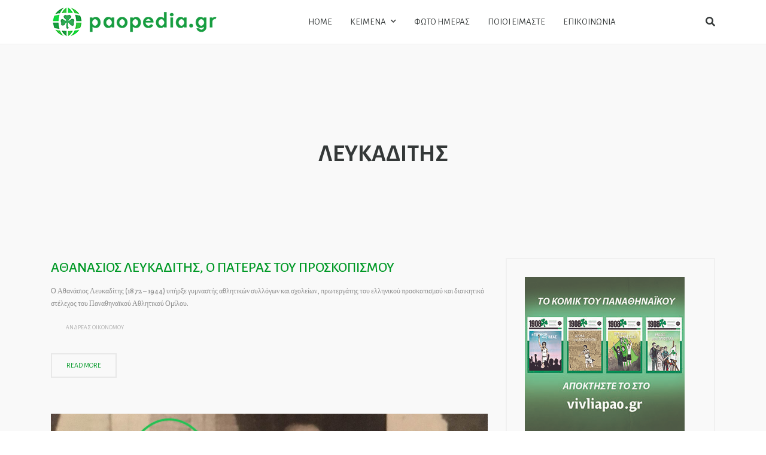

--- FILE ---
content_type: text/html; charset=UTF-8
request_url: https://paopedia.gr/tag/%CE%BB%CE%B5%CF%85%CE%BA%CE%B1%CE%B4%CE%AF%CF%84%CE%B7%CF%82/
body_size: 15725
content:
<!DOCTYPE html>
<html lang="el">
	<head>
		<meta charset="UTF-8" />
		<meta http-equiv="X-UA-Compatible" content="IE=edge">
		<meta name="viewport" content="width=device-width, initial-scale=1">
		<link rel="profile" href="gmpg.org/xfn/11" />
		<link rel="pingback" href="https://paopedia.gr/xmlrpc.php" />
		<link href='https://fonts.googleapis.com/css?family=Crete+Round:200,200i,300,300i,400,400i,500,500i,600,600i,700,700i&subset=cyrillic,cyrillic-ext,greek,greek-ext,latin-ext' rel='stylesheet' type='text/css'>
<link href='https://fonts.googleapis.com/css?family=Alegreya+Sans:200,200i,300,300i,400,400i,500,500i,600,600i,700,700i&subset=cyrillic,cyrillic-ext,greek,greek-ext,latin-ext' rel='stylesheet' type='text/css'>
<link href='https://fonts.googleapis.com/css?family=:200,200i,300,300i,400,400i,500,500i,600,600i,700,700i&subset=cyrillic,cyrillic-ext,greek,greek-ext,latin-ext' rel='stylesheet' type='text/css'>

	<!-- This site is optimized with the Yoast SEO plugin v15.0 - https://yoast.com/wordpress/plugins/seo/ -->
	<title>Λευκαδίτης Archives | Panathinaikos Pedia</title>
	<meta name="robots" content="index, follow, max-snippet:-1, max-image-preview:large, max-video-preview:-1" />
	<link rel="canonical" href="https://paopedia.gr/tag/λευκαδίτης/" />
	<meta property="og:locale" content="el_GR" />
	<meta property="og:type" content="article" />
	<meta property="og:title" content="Λευκαδίτης Archives | Panathinaikos Pedia" />
	<meta property="og:url" content="https://paopedia.gr/tag/λευκαδίτης/" />
	<meta property="og:site_name" content="Panathinaikos Pedia" />
	<meta property="og:image" content="https://paopedia.gr/wp-content/uploads/2019/10/Proponites-Panathinaikou-1.jpg" />
	<meta property="og:image:width" content="1578" />
	<meta property="og:image:height" content="889" />
	<meta name="twitter:card" content="summary" />
	<script type="application/ld+json" class="yoast-schema-graph">{"@context":"https://schema.org","@graph":[{"@type":"Organization","@id":"https://paopedia.gr/#organization","name":"paopedia","url":"https://paopedia.gr/","sameAs":[],"logo":{"@type":"ImageObject","@id":"https://paopedia.gr/#logo","inLanguage":"el","url":"https://paopedia.gr/wp-content/uploads/2018/02/logo-sima-paopedia-small-1.png","width":74,"height":76,"caption":"paopedia"},"image":{"@id":"https://paopedia.gr/#logo"}},{"@type":"WebSite","@id":"https://paopedia.gr/#website","url":"https://paopedia.gr/","name":"Panathinaikos Pedia","description":"\u0397 \u03b7\u03bb\u03b5\u03ba\u03c4\u03c1\u03bf\u03bd\u03b9\u03ba\u03ae \u03b5\u03b3\u03ba\u03c5\u03ba\u03bb\u03bf\u03c0\u03b1\u03af\u03b4\u03b5\u03b9\u03b1 \u03c4\u03bf\u03c5 \u03a0\u03b1\u03bd\u03b1\u03b8\u03b7\u03bd\u03b1\u03ca\u03ba\u03bf\u03cd","publisher":{"@id":"https://paopedia.gr/#organization"},"potentialAction":[{"@type":"SearchAction","target":"https://paopedia.gr/?s={search_term_string}","query-input":"required name=search_term_string"}],"inLanguage":"el"},{"@type":"CollectionPage","@id":"https://paopedia.gr/tag/%ce%bb%ce%b5%cf%85%ce%ba%ce%b1%ce%b4%ce%af%cf%84%ce%b7%cf%82/#webpage","url":"https://paopedia.gr/tag/%ce%bb%ce%b5%cf%85%ce%ba%ce%b1%ce%b4%ce%af%cf%84%ce%b7%cf%82/","name":"\u039b\u03b5\u03c5\u03ba\u03b1\u03b4\u03af\u03c4\u03b7\u03c2 Archives | Panathinaikos Pedia","isPartOf":{"@id":"https://paopedia.gr/#website"},"inLanguage":"el","potentialAction":[{"@type":"ReadAction","target":["https://paopedia.gr/tag/%ce%bb%ce%b5%cf%85%ce%ba%ce%b1%ce%b4%ce%af%cf%84%ce%b7%cf%82/"]}]}]}</script>
	<!-- / Yoast SEO plugin. -->


<link rel='dns-prefetch' href='//www.googletagmanager.com' />
<link rel='dns-prefetch' href='//s.w.org' />
<link rel="alternate" type="application/rss+xml" title="Ροή RSS &raquo; Panathinaikos Pedia" href="https://paopedia.gr/feed/" />
<link rel="alternate" type="application/rss+xml" title="Ροή Σχολίων &raquo; Panathinaikos Pedia" href="https://paopedia.gr/comments/feed/" />
<link rel="alternate" type="application/rss+xml" title="Κανάλι ετικέτας Λευκαδίτης &raquo; Panathinaikos Pedia" href="https://paopedia.gr/tag/%ce%bb%ce%b5%cf%85%ce%ba%ce%b1%ce%b4%ce%af%cf%84%ce%b7%cf%82/feed/" />
<!-- This site uses the Google Analytics by ExactMetrics plugin v6.2.2 - Using Analytics tracking - https://www.exactmetrics.com/ -->
<script type="text/javascript" data-cfasync="false">
	var em_version         = '6.2.2';
	var em_track_user      = true;
	var em_no_track_reason = '';
	
	var disableStr = 'ga-disable-UA-101518548-1';

	/* Function to detect opted out users */
	function __gaTrackerIsOptedOut() {
		return document.cookie.indexOf(disableStr + '=true') > -1;
	}

	/* Disable tracking if the opt-out cookie exists. */
	if ( __gaTrackerIsOptedOut() ) {
		window[disableStr] = true;
	}

	/* Opt-out function */
	function __gaTrackerOptout() {
	  document.cookie = disableStr + '=true; expires=Thu, 31 Dec 2099 23:59:59 UTC; path=/';
	  window[disableStr] = true;
	}

	if ( 'undefined' === typeof gaOptout ) {
		function gaOptout() {
			__gaTrackerOptout();
		}
	}
	
	if ( em_track_user ) {
		(function(i,s,o,g,r,a,m){i['GoogleAnalyticsObject']=r;i[r]=i[r]||function(){
			(i[r].q=i[r].q||[]).push(arguments)},i[r].l=1*new Date();a=s.createElement(o),
			m=s.getElementsByTagName(o)[0];a.async=1;a.src=g;m.parentNode.insertBefore(a,m)
		})(window,document,'script','//www.google-analytics.com/analytics.js','__gaTracker');

window.ga = __gaTracker;		__gaTracker('create', 'UA-101518548-1', 'auto');
		__gaTracker('set', 'forceSSL', true);
		__gaTracker('send','pageview');
		__gaTracker( function() { window.ga = __gaTracker; } );
	} else {
		console.log( "" );
		(function() {
			/* https://developers.google.com/analytics/devguides/collection/analyticsjs/ */
			var noopfn = function() {
				return null;
			};
			var noopnullfn = function() {
				return null;
			};
			var Tracker = function() {
				return null;
			};
			var p = Tracker.prototype;
			p.get = noopfn;
			p.set = noopfn;
			p.send = noopfn;
			var __gaTracker = function() {
				var len = arguments.length;
				if ( len === 0 ) {
					return;
				}
				var f = arguments[len-1];
				if ( typeof f !== 'object' || f === null || typeof f.hitCallback !== 'function' ) {
					console.log( 'Not running function __gaTracker(' + arguments[0] + " ....) because you are not being tracked. " + em_no_track_reason );
					return;
				}
				try {
					f.hitCallback();
				} catch (ex) {

				}
			};
			__gaTracker.create = function() {
				return new Tracker();
			};
			__gaTracker.getByName = noopnullfn;
			__gaTracker.getAll = function() {
				return [];
			};
			__gaTracker.remove = noopfn;
			window['__gaTracker'] = __gaTracker;
			window.ga = __gaTracker;		})();
		}
</script>
<!-- / Google Analytics by ExactMetrics -->
<!-- This site uses the Google Analytics by MonsterInsights plugin v7.12.3 - Using Analytics tracking - https://www.monsterinsights.com/ -->
<script type="text/javascript" data-cfasync="false">
    (window.gaDevIds=window.gaDevIds||[]).push("dZGIzZG");
	var mi_version         = '7.12.3';
	var mi_track_user      = true;
	var mi_no_track_reason = '';
	
	var disableStr = 'ga-disable-UA-101518548-1';

	/* Function to detect opted out users */
	function __gaTrackerIsOptedOut() {
		return document.cookie.indexOf(disableStr + '=true') > -1;
	}

	/* Disable tracking if the opt-out cookie exists. */
	if ( __gaTrackerIsOptedOut() ) {
		window[disableStr] = true;
	}

	/* Opt-out function */
	function __gaTrackerOptout() {
	  document.cookie = disableStr + '=true; expires=Thu, 31 Dec 2099 23:59:59 UTC; path=/';
	  window[disableStr] = true;
	}

	if ( 'undefined' === typeof gaOptout ) {
		function gaOptout() {
			__gaTrackerOptout();
		}
	}
	
	if ( mi_track_user ) {
		(function(i,s,o,g,r,a,m){i['GoogleAnalyticsObject']=r;i[r]=i[r]||function(){
			(i[r].q=i[r].q||[]).push(arguments)},i[r].l=1*new Date();a=s.createElement(o),
			m=s.getElementsByTagName(o)[0];a.async=1;a.src=g;m.parentNode.insertBefore(a,m)
		})(window,document,'script','//www.google-analytics.com/analytics.js','__gaTracker');

		__gaTracker('create', 'UA-101518548-1', 'auto');
		__gaTracker('set', 'forceSSL', true);
		__gaTracker('require', 'displayfeatures');
		__gaTracker('send','pageview');
	} else {
		console.log( "" );
		(function() {
			/* https://developers.google.com/analytics/devguides/collection/analyticsjs/ */
			var noopfn = function() {
				return null;
			};
			var noopnullfn = function() {
				return null;
			};
			var Tracker = function() {
				return null;
			};
			var p = Tracker.prototype;
			p.get = noopfn;
			p.set = noopfn;
			p.send = noopfn;
			var __gaTracker = function() {
				var len = arguments.length;
				if ( len === 0 ) {
					return;
				}
				var f = arguments[len-1];
				if ( typeof f !== 'object' || f === null || typeof f.hitCallback !== 'function' ) {
					console.log( 'Not running function __gaTracker(' + arguments[0] + " ....) because you are not being tracked. " + mi_no_track_reason );
					return;
				}
				try {
					f.hitCallback();
				} catch (ex) {

				}
			};
			__gaTracker.create = function() {
				return new Tracker();
			};
			__gaTracker.getByName = noopnullfn;
			__gaTracker.getAll = function() {
				return [];
			};
			__gaTracker.remove = noopfn;
			window['__gaTracker'] = __gaTracker;
					})();
		}
</script>
<!-- / Google Analytics by MonsterInsights -->
		<script type="text/javascript">
			window._wpemojiSettings = {"baseUrl":"https:\/\/s.w.org\/images\/core\/emoji\/12.0.0-1\/72x72\/","ext":".png","svgUrl":"https:\/\/s.w.org\/images\/core\/emoji\/12.0.0-1\/svg\/","svgExt":".svg","source":{"concatemoji":"https:\/\/paopedia.gr\/wp-includes\/js\/wp-emoji-release.min.js?ver=5.4.18"}};
			/*! This file is auto-generated */
			!function(e,a,t){var n,r,o,i=a.createElement("canvas"),p=i.getContext&&i.getContext("2d");function s(e,t){var a=String.fromCharCode;p.clearRect(0,0,i.width,i.height),p.fillText(a.apply(this,e),0,0);e=i.toDataURL();return p.clearRect(0,0,i.width,i.height),p.fillText(a.apply(this,t),0,0),e===i.toDataURL()}function c(e){var t=a.createElement("script");t.src=e,t.defer=t.type="text/javascript",a.getElementsByTagName("head")[0].appendChild(t)}for(o=Array("flag","emoji"),t.supports={everything:!0,everythingExceptFlag:!0},r=0;r<o.length;r++)t.supports[o[r]]=function(e){if(!p||!p.fillText)return!1;switch(p.textBaseline="top",p.font="600 32px Arial",e){case"flag":return s([127987,65039,8205,9895,65039],[127987,65039,8203,9895,65039])?!1:!s([55356,56826,55356,56819],[55356,56826,8203,55356,56819])&&!s([55356,57332,56128,56423,56128,56418,56128,56421,56128,56430,56128,56423,56128,56447],[55356,57332,8203,56128,56423,8203,56128,56418,8203,56128,56421,8203,56128,56430,8203,56128,56423,8203,56128,56447]);case"emoji":return!s([55357,56424,55356,57342,8205,55358,56605,8205,55357,56424,55356,57340],[55357,56424,55356,57342,8203,55358,56605,8203,55357,56424,55356,57340])}return!1}(o[r]),t.supports.everything=t.supports.everything&&t.supports[o[r]],"flag"!==o[r]&&(t.supports.everythingExceptFlag=t.supports.everythingExceptFlag&&t.supports[o[r]]);t.supports.everythingExceptFlag=t.supports.everythingExceptFlag&&!t.supports.flag,t.DOMReady=!1,t.readyCallback=function(){t.DOMReady=!0},t.supports.everything||(n=function(){t.readyCallback()},a.addEventListener?(a.addEventListener("DOMContentLoaded",n,!1),e.addEventListener("load",n,!1)):(e.attachEvent("onload",n),a.attachEvent("onreadystatechange",function(){"complete"===a.readyState&&t.readyCallback()})),(n=t.source||{}).concatemoji?c(n.concatemoji):n.wpemoji&&n.twemoji&&(c(n.twemoji),c(n.wpemoji)))}(window,document,window._wpemojiSettings);
		</script>
		<style type="text/css">
img.wp-smiley,
img.emoji {
	display: inline !important;
	border: none !important;
	box-shadow: none !important;
	height: 1em !important;
	width: 1em !important;
	margin: 0 .07em !important;
	vertical-align: -0.1em !important;
	background: none !important;
	padding: 0 !important;
}
</style>
	<link rel='stylesheet' id='wp-block-library-css'  href='https://paopedia.gr/wp-includes/css/dist/block-library/style.min.css?ver=5.4.18' type='text/css' media='all' />
<link rel='stylesheet' id='swpm.common-css'  href='https://paopedia.gr/wp-content/plugins/simple-membership/css/swpm.common.css?ver=5.4.18' type='text/css' media='all' />
<link rel='stylesheet' id='toc-screen-css'  href='https://paopedia.gr/wp-content/plugins/table-of-contents-plus/screen.min.css?ver=2002' type='text/css' media='all' />
<link rel='stylesheet' id='prettyphoto-css'  href='https://paopedia.gr/wp-content/plugins/js_composer/assets/lib/prettyphoto/css/prettyPhoto.min.css?ver=5.4.5' type='text/css' media='all' />
<link rel='stylesheet' id='bootstrap-css'  href='https://paopedia.gr/wp-content/themes/wikilogy/include/assets/css/bootstrap.min.css?ver=5.4.18' type='text/css' media='all' />
<link rel='stylesheet' id='scrollbar-css'  href='https://paopedia.gr/wp-content/themes/wikilogy/include/assets/css/scrollbar.css?ver=5.4.18' type='text/css' media='all' />
<link rel='stylesheet' id='select-css'  href='https://paopedia.gr/wp-content/themes/wikilogy/include/assets/css/select.css?ver=5.4.18' type='text/css' media='all' />
<link rel='stylesheet' id='plyr-io-css'  href='https://paopedia.gr/wp-content/themes/wikilogy/include/assets/css/plyr.css?ver=5.4.18' type='text/css' media='all' />
<link rel='stylesheet' id='fontawesome-css'  href='https://paopedia.gr/wp-content/themes/wikilogy/include/assets/css/fontawesome.min.css?ver=5.4.18' type='text/css' media='all' />
<link rel='stylesheet' id='wikilogy-css'  href='https://paopedia.gr/wp-content/themes/wikilogy/style.css?ver=5.4.18' type='text/css' media='all' />
<style id='wikilogy-inline-css' type='text/css'>
body{font-family:Crete Round;}
h1, h2, h3, h4, h5, h6, .mobile-menu, .demo-language-selector ul, .custom-file-control::before, .blog-tabs .tab-list, .blog-slider .item .content .title, .user-box .bottom-links, .user-box .title, .footer.footer-style2 .footer-menu, .wikilogy-social-counter-widget ul, .history-table .title, .gt-user-list ul li .title, .vc_chart, .content-slider .title, .letters-list, .category-list.style-3, .category-list.style-2, .category-list.style-1, .feature-box .item .hover .content .title, .content-index ul, .content-table .item .title, .wikilogy-toolbar, .comment-list .comment-info, .comment-list .comment-author, .post-author .author-name, .post-content-footer .post-pages, .post-content-footer .post-share, .content-categories, .post-tags, .post-pagination, .post-read-more.style-1, .post-information.style-1, .post-list-styles .title, .widget_rss ul li cite, .widget_rss .rss-date, .widget_rss ul li a.rsswidget, .widget_tag_cloud .tagcloud, .widget_nav_menu ul, .widget_recent_comments ul, .widget_meta ul, .widget_pages ul, .widget_categories ul, .widget_archive ul, .widget_recent_entries ul, button, input[type="submit"], .woocommerce #respond input#submit.alt, .woocommerce a.button.alt, .woocommerce button.button.alt, .woocommerce input.button.alt, .woocommerce #respond input#submit, .woocommerce a.button, .woocommerce button.button, .woocommerce input.button, .header.header-style-5 .mainmenu .navbar, .header.header-style-3 .mainmenu .navbar, .header.header-style-2 .mainmenu .navbar, .header.header-style-1 .mainmenu .navbar, .header-sidebar .content .header-sidebar-menu, .header .elements .header-sidebar .content .header-sidebar-menu, .header .elements .header-sidebar .content .close-button, .header .elements .item .login-links, .wikilogy-title .shadow-title, .wikilogy-title .title, .widget-box .widget-title, .header-sidebar .content .close-button, .mobile-header-sidebar .header-user-box a, .mobile-header-sidebar .header-user-box a:visited{font-family:Alegreya Sans;}
body{font-family:;font-size:17px;}
h1{color:#000000;font-family:;font-size:29px;}
.wikilogy-wrapper{background-color:#f9f9f9;}a, a:visited{color:#009926;}a:hover, a:focus{color:#6ece48;}
</style>
<link rel='stylesheet' id='tablepress-default-css'  href='https://paopedia.gr/wp-content/tablepress-combined.min.css?ver=3' type='text/css' media='all' />
<link rel='stylesheet' id='addtoany-css'  href='https://paopedia.gr/wp-content/plugins/add-to-any/addtoany.min.css?ver=1.15' type='text/css' media='all' />
<link rel='stylesheet' id='sccss_style-css'  href='https://paopedia.gr/?sccss=1&#038;ver=5.4.18' type='text/css' media='all' />
<link rel='stylesheet' id='__EPYT__style-css'  href='https://paopedia.gr/wp-content/plugins/youtube-embed-plus/styles/ytprefs.min.css?ver=13.4.1.1' type='text/css' media='all' />
<style id='__EPYT__style-inline-css' type='text/css'>

                .epyt-gallery-thumb {
                        width: 33.333%;
                }
                
</style>
<script>if (document.location.protocol != "https:") {document.location = document.URL.replace(/^http:/i, "https:");}</script><script type='text/javascript'>
/* <![CDATA[ */
var exactmetrics_frontend = {"js_events_tracking":"true","download_extensions":"zip,mp3,mpeg,pdf,docx,pptx,xlsx,rar","inbound_paths":"[{\"path\":\"\\\/go\\\/\",\"label\":\"affiliate\"},{\"path\":\"\\\/recommend\\\/\",\"label\":\"affiliate\"}]","home_url":"https:\/\/paopedia.gr","hash_tracking":"false"};
/* ]]> */
</script>
<script type='text/javascript' src='https://paopedia.gr/wp-content/plugins/google-analytics-dashboard-for-wp/assets/js/frontend.min.js?ver=6.2.2'></script>
<script type='text/javascript'>
/* <![CDATA[ */
var monsterinsights_frontend = {"js_events_tracking":"true","download_extensions":"doc,pdf,ppt,zip,xls,docx,pptx,xlsx","inbound_paths":"[]","home_url":"https:\/\/paopedia.gr","hash_tracking":"false"};
/* ]]> */
</script>
<script type='text/javascript' src='https://paopedia.gr/wp-content/plugins/google-analytics-for-wordpress/assets/js/frontend.min.js?ver=7.12.3'></script>
<script type='text/javascript' src='https://paopedia.gr/wp-includes/js/jquery/jquery.js?ver=1.12.4-wp'></script>
<script type='text/javascript' src='https://paopedia.gr/wp-includes/js/jquery/jquery-migrate.min.js?ver=1.4.1'></script>
<script type='text/javascript' src='https://paopedia.gr/wp-content/plugins/add-to-any/addtoany.min.js?ver=1.1'></script>
<script type='text/javascript'>
/* <![CDATA[ */
var rua = {"accents":[{"original":"\u0386\u0399","convert":"\u0391\u03aa"},{"original":"\u0386\u03a5","convert":"\u0391\u03ab"},{"original":"\u0388\u0399","convert":"\u0395\u03aa"},{"original":"\u038c\u0399","convert":"\u039f\u03aa"},{"original":"\u0388\u03a5","convert":"\u0395\u03ab"},{"original":"\u038c\u03a5","convert":"\u039f\u03ab"},{"original":"\u03ac\u03b9","convert":"\u03b1\u03ca"},{"original":"\u03ad\u03b9","convert":"\u03b5\u03ca"},{"original":"\u0386\u03c5","convert":"\u03b1\u03cb"},{"original":"\u03ac\u03c5","convert":"\u03b1\u03cb"},{"original":"\u03cc\u03b9","convert":"\u03bf\u03ca"},{"original":"\u0388\u03c5","convert":"\u03b5\u03cb"},{"original":"\u03ad\u03c5","convert":"\u03b5\u03cb"},{"original":"\u03cc\u03c5","convert":"\u03bf\u03cb"},{"original":"\u038c\u03c5","convert":"\u03bf\u03cb"},{"original":"\u0386","convert":"\u0391"},{"original":"\u03ac","convert":"\u03b1"},{"original":"\u0388","convert":"\u0395"},{"original":"\u03ad","convert":"\u03b5"},{"original":"\u0389","convert":"\u0397"},{"original":"\u03ae","convert":"\u03b7"},{"original":"\u038a","convert":"\u0399"},{"original":"\u03aa","convert":"\u0399"},{"original":"\u03af","convert":"\u03b9"},{"original":"\u0390","convert":"\u03ca"},{"original":"\u038c","convert":"\u039f"},{"original":"\u03cc","convert":"\u03bf"},{"original":"\u038e","convert":"\u03a5"},{"original":"\u03cd","convert":"\u03c5"},{"original":"\u03b0","convert":"\u03cb"},{"original":"\u038f","convert":"\u03a9"},{"original":"\u03ce","convert":"\u03c9"}],"selectors":"","selAction":""};
/* ]]> */
</script>
<script type='text/javascript' src='https://paopedia.gr/wp-content/plugins/remove-uppercase-accents/js/jquery.remove-uppercase-accents.js?ver=5.4.18'></script>
<script type='text/javascript' src='https://www.googletagmanager.com/gtag/js?id=UA-101518548-1'></script>
<script type='text/javascript'>
window.dataLayer = window.dataLayer || [];function gtag(){dataLayer.push(arguments);}
gtag('js', new Date());
gtag('set', 'developer_id.dZTNiMT', true);
gtag('config', 'UA-101518548-1', {"anonymize_ip":true} );
</script>
<script type='text/javascript'>
/* <![CDATA[ */
var _EPYT_ = {"ajaxurl":"https:\/\/paopedia.gr\/wp-admin\/admin-ajax.php","security":"4644edf75a","gallery_scrolloffset":"20","eppathtoscripts":"https:\/\/paopedia.gr\/wp-content\/plugins\/youtube-embed-plus\/scripts\/","eppath":"https:\/\/paopedia.gr\/wp-content\/plugins\/youtube-embed-plus\/","epresponsiveselector":"[\"iframe.__youtube_prefs_widget__\"]","epdovol":"1","version":"13.4.1.1","evselector":"iframe.__youtube_prefs__[src], iframe[src*=\"youtube.com\/embed\/\"], iframe[src*=\"youtube-nocookie.com\/embed\/\"]","ajax_compat":"","ytapi_load":"light","pause_others":"","stopMobileBuffer":"1","vi_active":"","vi_js_posttypes":[]};
/* ]]> */
</script>
<script type='text/javascript' src='https://paopedia.gr/wp-content/plugins/youtube-embed-plus/scripts/ytprefs.min.js?ver=13.4.1.1'></script>
<link rel='https://api.w.org/' href='https://paopedia.gr/wp-json/' />
<link rel="EditURI" type="application/rsd+xml" title="RSD" href="https://paopedia.gr/xmlrpc.php?rsd" />
<link rel="wlwmanifest" type="application/wlwmanifest+xml" href="https://paopedia.gr/wp-includes/wlwmanifest.xml" /> 
<meta name="generator" content="WordPress 5.4.18" />

<script data-cfasync="false">
window.a2a_config=window.a2a_config||{};a2a_config.callbacks=[];a2a_config.overlays=[];a2a_config.templates={};a2a_localize = {
	Share: "Μοιραστείτε",
	Save: "Αποθήκευση",
	Subscribe: "Εγγραφείτε",
	Email: "Email",
	Bookmark: "Προσθήκη στα Αγαπημένα",
	ShowAll: "Προβολή όλων",
	ShowLess: "Προβολή λιγότερων",
	FindServices: "Αναζήτηση υπηρεσίας(ιών)",
	FindAnyServiceToAddTo: "Άμεση προσθήκη κάθε υπηρεσίας",
	PoweredBy: "Powered by",
	ShareViaEmail: "Μοιραστείτε μέσω e-mail",
	SubscribeViaEmail: "Εγγραφείτε μέσω e-mail",
	BookmarkInYourBrowser: "Προσθήκη στα Αγαπημένα μέσα από τον σελιδοδείκτη σας",
	BookmarkInstructions: "Πατήστε Ctrl+D or \u2318+D για να προσθέσετε τη σελίδα στα Αγαπημένα σας",
	AddToYourFavorites: "Προσθήκη στα Αγαπημένα",
	SendFromWebOrProgram: "Αποστολή από οποιοδήποτε e-mail διεύθυνση ή e-mail πρόγραμμα",
	EmailProgram: "E-mail πρόγραμμα",
	More: "Περισσότερα &#8230;",
	ThanksForSharing: "Ευχαριστώ για την κοινοποίηση!",
	ThanksForFollowing: "Ευχαριστώ που με ακολουθείτε!"
};

(function(d,s,a,b){a=d.createElement(s);b=d.getElementsByTagName(s)[0];a.async=1;a.src="https://static.addtoany.com/menu/page.js";b.parentNode.insertBefore(a,b);})(document,"script");
</script>
<meta name="generator" content="Site Kit by Google 1.17.0" /><meta name="generator" content="Powered by WPBakery Page Builder - drag and drop page builder for WordPress."/>
<!--[if lte IE 9]><link rel="stylesheet" type="text/css" href="https://paopedia.gr/wp-content/plugins/js_composer/assets/css/vc_lte_ie9.min.css" media="screen"><![endif]--><link rel="icon" href="https://paopedia.gr/wp-content/uploads/2016/11/cropped-WP-icon-32x32.png" sizes="32x32" />
<link rel="icon" href="https://paopedia.gr/wp-content/uploads/2016/11/cropped-WP-icon-192x192.png" sizes="192x192" />
<link rel="apple-touch-icon" href="https://paopedia.gr/wp-content/uploads/2016/11/cropped-WP-icon-180x180.png" />
<meta name="msapplication-TileImage" content="https://paopedia.gr/wp-content/uploads/2016/11/cropped-WP-icon-270x270.png" />
<noscript><style type="text/css"> .wpb_animate_when_almost_visible { opacity: 1; }</style></noscript>	</head>
	
	<body data-rsssl=1 class="archive tag tag-228 wikilogy-theme wpb-js-composer js-comp-ver-5.4.5 vc_responsive">
		<div class="loader-wrapper loader-style1">
					<div class="spinner">
						<div class="double-bounce1"></div>
						<div class="double-bounce2"></div>
					</div>
				</div>		<div class="wikilogy-wrapper boxed-false" id="general-wrapper">			<div class="site-content">								<div class="header header-style-2">
					<div class="header-content">
						<div class="container">
							<div class="main-content d-flex justify-content-between align-items-center">
								<div class="header-logo"><div class="logo"><a href="https://paopedia.gr/" class="site-logo" title="Panathinaikos Pedia"><img alt="Panathinaikos Pedia" src="https://paopedia.gr/wp-content/uploads/2018/02/logo-small-123.png" height="130px" /></a></div></div>								<div class="mainmenu">
									<nav class="navbar navbar-expand-lg">
										<div class="collapse navbar-collapse"><ul id="menu-main-menu" class="navbar-nav m-auto"><li id="menu-item-3641" class="nav-item menu-item menu-item-type-custom menu-item-object-custom menu-item-home menu-item-3641"><a href="https://paopedia.gr" class="nav-link">HOME</a></li>
<li id="menu-item-4816" class="nav-item menu-item menu-item-type-custom menu-item-object-custom menu-item-has-children dropdown menu-item-4816" data-dropdown="dropdown"><a href="#" class="nav-link" >Κείμενα<i class="fas fa-chevron-down"></i></a>
<ul role="menu" class=" dropdown-menu">
	<li id="menu-item-4812" class="nav-item menu-item menu-item-type-taxonomy menu-item-object-category menu-item-4812"><a href="https://paopedia.gr/category/anti-propaganda/" class="nav-link">Αντί-προπαγάνδα</a></li>
	<li id="menu-item-4811" class="nav-item menu-item menu-item-type-taxonomy menu-item-object-category menu-item-4811"><a href="https://paopedia.gr/category/%cf%80%cf%81%ce%bf%cf%83%cf%89%cf%80%ce%b9%ce%ba%cf%8c%cf%84%ce%b7%cf%84%ce%b5%cf%82/" class="nav-link">Προσωπικότητες</a></li>
	<li id="menu-item-4808" class="nav-item menu-item menu-item-type-taxonomy menu-item-object-category menu-item-4808"><a href="https://paopedia.gr/category/%cf%84%ce%af%cf%84%ce%bb%ce%bf%ce%b9/" class="nav-link">Τίτλοι</a></li>
	<li id="menu-item-4813" class="nav-item menu-item menu-item-type-taxonomy menu-item-object-category menu-item-4813"><a href="https://paopedia.gr/category/%cf%83%cf%8d%ce%bb%ce%bb%ce%bf%ce%b3%ce%bf%ce%b9/" class="nav-link">(un)Fair Play</a></li>
	<li id="menu-item-4817" class="nav-item menu-item menu-item-type-taxonomy menu-item-object-category menu-item-4817"><a href="https://paopedia.gr/category/%ce%b1%cf%81%ce%b8%cf%81%ce%bf%ce%b3%cf%81%ce%b1%cf%86%ce%af%ce%b1/" class="nav-link">Αρθρογραφία</a></li>
	<li id="menu-item-4814" class="nav-item menu-item menu-item-type-taxonomy menu-item-object-category menu-item-4814"><a href="https://paopedia.gr/category/%ce%b1%cf%80%ce%bf%ce%ba%ce%ac%ce%bb%cf%85%cf%88%ce%b7/" class="nav-link">Αποκάλυψη</a></li>
	<li id="menu-item-4815" class="nav-item menu-item menu-item-type-taxonomy menu-item-object-category menu-item-4815"><a href="https://paopedia.gr/category/%ce%ba%ce%b1%ce%bb%ce%bb%ce%b9%cf%84%ce%ad%cf%87%ce%bd%ce%b5%cf%82/" class="nav-link">Καλλιτέχνες</a></li>
	<li id="menu-item-4818" class="nav-item menu-item menu-item-type-taxonomy menu-item-object-category menu-item-4818"><a href="https://paopedia.gr/category/%ce%b1%ce%b8%ce%bb%ce%b7%cf%84%ce%ad%cf%82/" class="nav-link">Αθλητές</a></li>
</ul>
</li>
<li id="menu-item-3333" class="nav-item menu-item menu-item-type-taxonomy menu-item-object-category menu-item-3333"><a href="https://paopedia.gr/category/%cf%86%cf%89%cf%84%ce%bf%ce%b3%cf%81%ce%b1%cf%86%ce%af%ce%b1-%cf%84%ce%b7%cf%82-%ce%b7%ce%bc%ce%ad%cf%81%ce%b1%cf%82/" class="nav-link">Φωτό ημέρας</a></li>
<li id="menu-item-3633" class="nav-item menu-item menu-item-type-post_type menu-item-object-page menu-item-3633"><a href="https://paopedia.gr/about-us/" class="nav-link">Ποιοι είμαστε</a></li>
<li id="menu-item-3064" class="nav-item menu-item menu-item-type-post_type menu-item-object-page menu-item-3064"><a href="https://paopedia.gr/%ce%b5%cf%80%ce%b9%ce%ba%ce%bf%ce%b9%ce%bd%cf%89%ce%bd%ce%af%ce%b1/" class="nav-link">Επικοινωνία</a></li>
</ul></div>									</nav>
								</div>
								<div class="elements"><div class="item hover-item header-search"><div class="icon"><i class="fas fa-search"></i><div class="close-icon"></div></div><div class="content"><form role="search" method="get" class="searchform" action="https://paopedia.gr/">
			<div class="search-form">
				<input type="text" value="" placeholder="Εισαγωγή λέξης-κλειδί..." name="s" class="searchform-text" />
				<button><i class="fas fa-search"></i></button>
			</div>
		</form></div></div></div>							</div>
						</div>
					</div>
				</div>
									<header class="mobile-header">
			<div class="header-logo"><div class="logo"><a href="https://paopedia.gr/" class="site-logo" title="Panathinaikos Pedia"><img alt="Panathinaikos Pedia" src="https://paopedia.gr/wp-content/uploads/2018/02/logo-small-123.png" height="130px" /></a></div></div>			<div class="mobile-menu-icon">
				<span></span>
				<span></span>
				<span></span>
			</div>
		</header>

		<div class="mobile-header-sidebar header-sidebar"><div class="overlay"></div><div class="content"><div class="close-button"></div><div class="content-wrapper scrollbar-outer"><div class="header-logo"><div class="logo"><a href="https://paopedia.gr/" class="site-logo" title="Panathinaikos Pedia"><img alt="Panathinaikos Pedia" src="https://paopedia.gr/wp-content/uploads/2018/02/logo-small-123.png" height="130px" /></a></div></div><div class="header-sidebar-menu"><nav class="navbar"><div class="collapse navbar-collapse"><ul id="menu-main-menu-1" class="navbar-nav m-auto"><li class="nav-item menu-item menu-item-type-custom menu-item-object-custom menu-item-home menu-item-3641"><a href="https://paopedia.gr" class="nav-link">HOME</a></li>
<li class="nav-item menu-item menu-item-type-custom menu-item-object-custom menu-item-has-children dropdown menu-item-4816" data-dropdown="dropdown"><a href="#" class="nav-link" >Κείμενα<i class="fas fa-chevron-down"></i></a>
<ul role="menu" class=" dropdown-menu">
	<li class="nav-item menu-item menu-item-type-taxonomy menu-item-object-category menu-item-4812"><a href="https://paopedia.gr/category/anti-propaganda/" class="nav-link">Αντί-προπαγάνδα</a></li>
	<li class="nav-item menu-item menu-item-type-taxonomy menu-item-object-category menu-item-4811"><a href="https://paopedia.gr/category/%cf%80%cf%81%ce%bf%cf%83%cf%89%cf%80%ce%b9%ce%ba%cf%8c%cf%84%ce%b7%cf%84%ce%b5%cf%82/" class="nav-link">Προσωπικότητες</a></li>
	<li class="nav-item menu-item menu-item-type-taxonomy menu-item-object-category menu-item-4808"><a href="https://paopedia.gr/category/%cf%84%ce%af%cf%84%ce%bb%ce%bf%ce%b9/" class="nav-link">Τίτλοι</a></li>
	<li class="nav-item menu-item menu-item-type-taxonomy menu-item-object-category menu-item-4813"><a href="https://paopedia.gr/category/%cf%83%cf%8d%ce%bb%ce%bb%ce%bf%ce%b3%ce%bf%ce%b9/" class="nav-link">(un)Fair Play</a></li>
	<li class="nav-item menu-item menu-item-type-taxonomy menu-item-object-category menu-item-4817"><a href="https://paopedia.gr/category/%ce%b1%cf%81%ce%b8%cf%81%ce%bf%ce%b3%cf%81%ce%b1%cf%86%ce%af%ce%b1/" class="nav-link">Αρθρογραφία</a></li>
	<li class="nav-item menu-item menu-item-type-taxonomy menu-item-object-category menu-item-4814"><a href="https://paopedia.gr/category/%ce%b1%cf%80%ce%bf%ce%ba%ce%ac%ce%bb%cf%85%cf%88%ce%b7/" class="nav-link">Αποκάλυψη</a></li>
	<li class="nav-item menu-item menu-item-type-taxonomy menu-item-object-category menu-item-4815"><a href="https://paopedia.gr/category/%ce%ba%ce%b1%ce%bb%ce%bb%ce%b9%cf%84%ce%ad%cf%87%ce%bd%ce%b5%cf%82/" class="nav-link">Καλλιτέχνες</a></li>
	<li class="nav-item menu-item menu-item-type-taxonomy menu-item-object-category menu-item-4818"><a href="https://paopedia.gr/category/%ce%b1%ce%b8%ce%bb%ce%b7%cf%84%ce%ad%cf%82/" class="nav-link">Αθλητές</a></li>
</ul>
</li>
<li class="nav-item menu-item menu-item-type-taxonomy menu-item-object-category menu-item-3333"><a href="https://paopedia.gr/category/%cf%86%cf%89%cf%84%ce%bf%ce%b3%cf%81%ce%b1%cf%86%ce%af%ce%b1-%cf%84%ce%b7%cf%82-%ce%b7%ce%bc%ce%ad%cf%81%ce%b1%cf%82/" class="nav-link">Φωτό ημέρας</a></li>
<li class="nav-item menu-item menu-item-type-post_type menu-item-object-page menu-item-3633"><a href="https://paopedia.gr/about-us/" class="nav-link">Ποιοι είμαστε</a></li>
<li class="nav-item menu-item menu-item-type-post_type menu-item-object-page menu-item-3064"><a href="https://paopedia.gr/%ce%b5%cf%80%ce%b9%ce%ba%ce%bf%ce%b9%ce%bd%cf%89%ce%bd%ce%af%ce%b1/" class="nav-link">Επικοινωνία</a></li>
</ul></div></nav></div><ul class="social-links"></ul><div class="item header-search"><form role="search" method="get" class="searchform" action="https://paopedia.gr/">
			<div class="search-form">
				<input type="text" value="" placeholder="Εισαγωγή λέξης-κλειδί..." name="s" class="searchform-text" />
				<button><i class="fas fa-search"></i></button>
			</div>
		</form></div></div></div></div>	<div class="site-sub-content">		<div class="title-banner style-1"><div class="page-title-background"></div><div class="content"><div class="wikilogy-title style-1"><div class="title-text"><div class="title">Λευκαδίτης</div></div></div></div></div>		<div class="container">			<div class="row">				<div class="col-lg-8 col-md-12 col-sm-12 col-xs-12 site-content-left fixed-sidebar">					<div class="archive-post-list-style-1 post-list"><div class="post-list-styles post-list-style-1"><div class="title"><a href="https://paopedia.gr/athanasios-leukaditis/" title="Αθανάσιος Λευκαδίτης, ο πατέρας του προσκοπισμού">Αθανάσιος Λευκαδίτης, ο πατέρας του προσκοπισμού</a></div><div class="excerpt">Ο Αθανάσιος Λευκαδίτης (1872 &#8211; 1944) υπήρξε γυμναστής αθλητικών συλλόγων και σχολείων, πρωτεργάτης του ελληνικού προσκοπισμού και διοικητικό στέλεχος του Παναθηναϊκού Αθλητικού Ομίλου.</div><div class="post-information style-1"><ul><li class="author"><a href="https://paopedia.gr/author/andreas-economou/"><img alt='' src='https://secure.gravatar.com/avatar/f18c2bb7e514f3bd8c235ac692354545?s=20&#038;d=wp_user_avatar&#038;r=g' srcset='https://secure.gravatar.com/avatar/f18c2bb7e514f3bd8c235ac692354545?s=40&#038;d=wp_user_avatar&#038;r=g 2x' class='avatar avatar-20 photo' height='20' width='20' /><span>Ανδρέας Οικονόμου</span></a></li></ul></div><div class="post-read-more style-1"><a href="https://paopedia.gr/athanasios-leukaditis/" title="Read More">Read More</a></div></div><div class="post-list-styles post-list-style-1"><div class="image"><a href="https://paopedia.gr/konstantinos-nikolopoulos/" title="Κωνσταντίνος Νικολόπουλος, ένας σπουδαίος Αθηναίος στην υπηρεσία του Παναθηναϊκού"><img src="https://paopedia.gr/wp-content/uploads/2020/01/nikolopoulos-nikolaidis-rinopoulos-1170x570.jpg" alt="Κωνσταντίνος Νικολόπουλος, ένας σπουδαίος Αθηναίος στην υπηρεσία του Παναθηναϊκού" /></a></div><div class="title"><a href="https://paopedia.gr/konstantinos-nikolopoulos/" title="Κωνσταντίνος Νικολόπουλος, ένας σπουδαίος Αθηναίος στην υπηρεσία του Παναθηναϊκού">Κωνσταντίνος Νικολόπουλος, ένας σπουδαίος Αθηναίος στην υπηρεσία του Παναθηναϊκού</a></div><div class="excerpt">Ο Κωνσταντίνος Νικολόπουλος (1890 &#8211; 1972) ήταν μία από τις εξέχουσες προσωπικότητες των Αθηνών. Προσέφερε πολλά στα κοινά, τόσο από από το πόστο του Δημάρχου Αθηναίων, όσο και ως διοικητικό στέλεχος αθλητικών ομοσπονδιών. Κάτι που αποκαλύπτεται στο paopedia.gr και στο παρόν άρθρο, είναι πως αγαπούσε παθολογικά τον Παναθηναϊκό και υπήρξε</div><div class="post-information style-1"><ul><li class="author"><a href="https://paopedia.gr/author/andreas-economou/"><img alt='' src='https://secure.gravatar.com/avatar/f18c2bb7e514f3bd8c235ac692354545?s=20&#038;d=wp_user_avatar&#038;r=g' srcset='https://secure.gravatar.com/avatar/f18c2bb7e514f3bd8c235ac692354545?s=40&#038;d=wp_user_avatar&#038;r=g 2x' class='avatar avatar-20 photo' height='20' width='20' /><span>Ανδρέας Οικονόμου</span></a></li></ul></div><div class="post-read-more style-1"><a href="https://paopedia.gr/konstantinos-nikolopoulos/" title="Read More">Read More</a></div></div><div class="post-list-styles post-list-style-1"><div class="image"><a href="https://paopedia.gr/georgios-kalafatis/" title="Γεώργιος Καλαφάτης (ιδρυτής Παναθηναϊκού)"><img src="https://paopedia.gr/wp-content/uploads/2017/06/Kalafatis-efedros-logo1-e1567511447613.jpg" alt="Γεώργιος Καλαφάτης (ιδρυτής Παναθηναϊκού)" /></a></div><div class="title"><a href="https://paopedia.gr/georgios-kalafatis/" title="Γεώργιος Καλαφάτης (ιδρυτής Παναθηναϊκού)">Γεώργιος Καλαφάτης (ιδρυτής Παναθηναϊκού)</a></div><div class="excerpt">Γεώργιος Καλαφάτης (ιδρυτής Παναθηναϊκού) Ο Γιώργος Καλαφάτης († 1964) είναι ο ιδρυτής του Παναθηναϊκού Αθλητικού Ομίλου. Προσέφερε τα μέγιστα στη ανάπτυξη και τη διάδοση ομαδικών σπορ, όπως το ποδόσφαιρο, το μπάσκετ και το βόλλεϋ. Ο ίδιος εξασκούσε αυτά τα αθλήματα, ενώ παράλληλα ήταν και αθλητής στίβου. Αφιέρωσε ένα μεγάλο κομμάτι</div><div class="post-information style-1"><ul><li class="author"><a href="https://paopedia.gr/author/paopedia-gr/"><img alt='' src='https://secure.gravatar.com/avatar/bb3ab27894f6913ea1ebea119baa9695?s=20&#038;d=wp_user_avatar&#038;r=g' srcset='https://secure.gravatar.com/avatar/bb3ab27894f6913ea1ebea119baa9695?s=40&#038;d=wp_user_avatar&#038;r=g 2x' class='avatar avatar-20 photo' height='20' width='20' /><span>Panathinaikos Pedia</span></a></li></ul></div><div class="post-read-more style-1"><a href="https://paopedia.gr/georgios-kalafatis/" title="Read More">Read More</a></div></div></div>				</div>				
				<div class="col-lg-4 col-md-12 col-sm-12 col-xs-12 site-content-right right fixed-sidebar"><div class="theiaStickySidebar"><div id="custom_html-1" class="widget_text general-sidebar-wrap widget-box widget_custom_html"><div class="textwidget custom-html-widget"><div class="align-center"><a href="https://vivliapao.gr/" target="_blank" rel="noopener noreferrer"><img src="https://paopedia.gr/wp-content/uploads/2020/04/banner-for-paopedia-2.jpg" alt="Ads"></a></div></div></div>		<div id="recent-posts-2" class="general-sidebar-wrap widget-box widget_recent_entries">		<div class="widget-title">Πρόσφατα λήμματα</div>		<ul>
											<li>
					<a href="https://paopedia.gr/oi-idrites-toy-panathinaikou-sto-metopo/">Οι ιδρυτές του Παναθηναϊκού στο Μέτωπο</a>
									</li>
											<li>
					<a href="https://paopedia.gr/pagkosmios-papanikolaou/">Παγκόσμιος Παπανικολάου &#8211; Παγκόσμιος Παναθηναϊκός</a>
									</li>
											<li>
					<a href="https://paopedia.gr/o-anthropos-pou-den-elege-pote-ego/">Ο άνθρωπος που δεν έλεγε ποτέ «εγώ»</a>
									</li>
											<li>
					<a href="https://paopedia.gr/leoforos-alexandras-121/">Λεωφόρος Αλεξάνδρας 121</a>
									</li>
											<li>
					<a href="https://paopedia.gr/sotiris-pantaleon-ena-16xrono-agori/">«Σωτήρης Πανταλέων, ένα 16χρονο αγόρι»</a>
									</li>
											<li>
					<a href="https://paopedia.gr/sti-leoforo-enos-paidiou/">Στη Λεωφόρο ενός παιδιού</a>
									</li>
											<li>
					<a href="https://paopedia.gr/o-diavolakos-twn-gipedwn/">Ο διαβολάκος των γηπέδων</a>
									</li>
											<li>
					<a href="https://paopedia.gr/dionisios-liaros/">Ο θάνατος του «απέριττου οπαδού» Λιάρου στη Λεωφόρο</a>
									</li>
					</ul>
		</div><div id="custom_html-3" class="widget_text general-sidebar-wrap widget-box widget_custom_html"><div class="textwidget custom-html-widget"><div class="align-center"><a href="https://vivliapao.gr/leoforos-alexandras-160/" target="_blank" rel="noopener noreferrer"><img src="https://paopedia.gr/wp-content/uploads/2019/11/la160-banneraki.jpg" alt="Ads"></a></div></div></div></div></div> 
			</div>			
		</div>	</div>	
						<footer class="footer footer-style1 " id="Footer">
						<div class="container">							<div class="footer-content">
																	<div class="vc_row wpb_row vc_row-fluid vc_row-o-content-top vc_row-flex"><div class="wpb_column vc_column_container vc_col-sm-6 vc_col-lg-3 vc_col-md-3 vc_col-xs-12"><div class="vc_column-inner "><div class="wpb_wrapper"><div class="wikilogy-title style-5"><div class="title-text"><div class="title">ΠΡΟΣΦΑΤΑ ΚΕΙΜΕΝΑ</div></div></div><div class="vc_empty_space"   style="height: 2.308rem" ><span class="vc_empty_space_inner"></span></div>
<div class="content-list column-1 style-8 "><div class="item"><div class="post-list-styles post-list-style-8"><div class="image"><a href="https://paopedia.gr/oi-idrites-toy-panathinaikou-sto-metopo/" title="Οι ιδρυτές του Παναθηναϊκού στο Μέτωπο"><img width="125" height="96" src="https://paopedia.gr/wp-content/uploads/2020/10/1909-Panathinaikos-125x96.jpg" class="attachment-wikilogy-post-9 size-wikilogy-post-9" alt="Παναθηναϊκός 1909" /></a></div><div class="content"><div class="title"><a href="https://paopedia.gr/oi-idrites-toy-panathinaikou-sto-metopo/" title="Οι ιδρυτές του Παναθηναϊκού στο Μέτωπο">Οι ιδρυτές του Παναθηναϊκού στο Μέτωπο</a></div><div class="post-information style-1"><ul><li class="date"><i class="far fa-clock"></i>28 Οκτωβρίου, 2020</li></ul></div></div></div></div><div class="item"><div class="post-list-styles post-list-style-8"><div class="image"><a href="https://paopedia.gr/pagkosmios-papanikolaou/" title="Παγκόσμιος Παπανικολάου &#8211; Παγκόσμιος Παναθηναϊκός"><img width="125" height="96" src="https://paopedia.gr/wp-content/uploads/2020/10/papanikolaou2-1-125x96.jpg" class="attachment-wikilogy-post-9 size-wikilogy-post-9" alt="Χρήστος Παπανικολάου - βράβευση από τον Παναθηναϊκό για το παγκόσμιο ρεκόρ" /></a></div><div class="content"><div class="title"><a href="https://paopedia.gr/pagkosmios-papanikolaou/" title="Παγκόσμιος Παπανικολάου &#8211; Παγκόσμιος Παναθηναϊκός">Παγκόσμιος Παπανικολάου &#8211; Παγκόσμιος Παναθηναϊκός</a></div><div class="post-information style-1"><ul><li class="date"><i class="far fa-clock"></i>24 Οκτωβρίου, 2020</li></ul></div></div></div></div><div class="item"><div class="post-list-styles post-list-style-8"><div class="image"><a href="https://paopedia.gr/o-anthropos-pou-den-elege-pote-ego/" title="Ο άνθρωπος που δεν έλεγε ποτέ «εγώ»"><img width="125" height="96" src="https://paopedia.gr/wp-content/uploads/2020/10/nikolaidis-apostolos1-125x96.jpg" class="attachment-wikilogy-post-9 size-wikilogy-post-9" alt="" srcset="https://paopedia.gr/wp-content/uploads/2020/10/nikolaidis-apostolos1-125x96.jpg 125w, https://paopedia.gr/wp-content/uploads/2020/10/nikolaidis-apostolos1-300x233.jpg 300w, https://paopedia.gr/wp-content/uploads/2020/10/nikolaidis-apostolos1-1024x797.jpg 1024w, https://paopedia.gr/wp-content/uploads/2020/10/nikolaidis-apostolos1-768x598.jpg 768w, https://paopedia.gr/wp-content/uploads/2020/10/nikolaidis-apostolos1-1536x1195.jpg 1536w, https://paopedia.gr/wp-content/uploads/2020/10/nikolaidis-apostolos1.jpg 1980w" sizes="(max-width: 125px) 100vw, 125px" /></a></div><div class="content"><div class="title"><a href="https://paopedia.gr/o-anthropos-pou-den-elege-pote-ego/" title="Ο άνθρωπος που δεν έλεγε ποτέ «εγώ»">Ο άνθρωπος που δεν έλεγε ποτέ «εγώ»</a></div><div class="post-information style-1"><ul><li class="date"><i class="far fa-clock"></i>15 Οκτωβρίου, 2020</li></ul></div></div></div></div></div><div class="vc_empty_space"   style="height: 2.308rem" ><span class="vc_empty_space_inner"></span></div>
</div></div></div><div class="wpb_column vc_column_container vc_col-sm-6 vc_col-lg-3 vc_col-md-3 vc_col-xs-12"><div class="vc_column-inner "><div class="wpb_wrapper"><div class="wikilogy-title style-5"><div class="title-text"><div class="title">ΕΙΠΑΝ ΓΙΑ ΤΟ ΤΡΙΦΥΛΛΙ</div></div></div><div class="vc_empty_space"   style="height: 2.308rem" ><span class="vc_empty_space_inner"></span></div>
<div class="text-slider"><div class="wikilogy-slider" data-item="1" data-slidetoitem="1" data-autoplay="true" data-autospeed="8000" data-arrows="true" data-infinite="true" data-dots="false" data-prevarrow="&lt;div class=&quot;prev arrow&quot;&gt;&lt;i class=&quot;fa fa-angle-left&quot; aria-hidden=&quot;true&quot;&gt;&lt;/i&gt;&lt;/div&gt;" data-nextarrow="&lt;div class=&quot;next arrow&quot;&gt;&lt;i class=&quot;fa fa-angle-right&quot; aria-hidden=&quot;true&quot;&gt;&lt;/i&gt;&lt;/div&gt;"><div class="item"><p>Σκοπός του Ομίλου είναι η δημιουργία όχι μόνον ικανών ποδοσφαιριστών, αλλά και καλών πολιτών και ηθικώς ανωτέρων ατόμων. Κάθε μέλος ή αθλητής του Παναθηναϊκού έχει αναλάβη και μία υποχρέωσι έναντι του Ομίλου, της ιστορίας και των χιλιάδων φιλάθλων που στοργικά παρακολουθούν τη δράσι του Π.Α.Ο.</p>
<p>– Απόστολος Νικολαΐδης</p>
</div><div class="item"><p>Στους οραματισμούς, τη δημιουργική φαντασία, τον εκπληκτικό ζήλο και την ακάματη εργατικότητα του Απόστολου Νικολαΐδη οφείλεται κατά μέγιστο ποσοστό το ότι ο Παναθηναϊκός αναδείχθηκε Πρωταθλητής Ελλάδος σε μία δεκαπεντάδα αθλημάτων, κάτι που αποτελεί ένα ασυναγώνιστο παγκόσμιο ρεκόρ του Τριφυλλιού.</p>
<p>– Τάκης Λαμπρόπουλος (1980)</p>
</div><div class="item"><p>Θέλουμε να φτιάξουμε τον Παναθηναϊκό μας σαν ένα τεράστιο, αφάνταστο φάρο που να φαίνεται από τα πέρατα της ελληνικής οικουμένης και που να προσελκύει με την αίγλη του και να καθοδηγεί την νεότητα εις τους μεγάλους κόλπους του.</p>
<p>– Μιχάλης Παπάζογλου (1929)</p>
</div><div class="item"><p>Θέλουμε να φτιάξουμε τον Παναθηναϊκό μας σαν ένα τεράστιο, αφάνταστο φάρο που να φαίνεται από τα πέρατα της ελληνικής οικουμένης και που να προσελκύει με την αίγλη του και να καθοδηγεί την νεότητα εις τους μεγάλους κόλπους του.</p>
<p>– Άγγελος Μεσσάρης</p>
</div><div class="item"><p>Ξέρετε, έλεγα πάντα πως όταν έμπαινα στο γήπεδο, έπαιζε πρώτα η ψυχή και μετά το σώμα. Μάλλον έτσι ήταν. Αυτά ήταν τα ωραιότερα χρόνια της ζωής μου. Με αγάπησαν στον Παναθηναϊκό, αλλά την αγάπησα και εγώ την ομάδα. Την αγάπησα σαν τρελός.</p>
<p>– Ζαχαρίας Πιτυχούτης</p>
</div><div class="item"><p>Το ποδόσφαιρο κατέκτησε όλον τον κόσμον. Δεν μπορεί να το σταματήσει κανείς. Εάν μας λείψουν τα γυμναστήρια, θα εξακολουθήσωμεν να παίζουμε στους δρόμους, στις πλατείες, στις μάνδρες, στα λιβάδια. Παντού όπου υπάρχει χώρος, και δόξα τω Θεώ υπάρχει ακόμα ελεύθερος χώρος.</p>
<p>– Απόστολος Νικολαΐδης (1926)</p>
</div><div class="item"><p>Οι ελάχιστες φανέλες μας ήσαν καταπράσινες. Όταν απ’ την πολλή χρήση ξέβαφαν, εμείς τις εβάφαμεν πάλι. Όταν όμως επαίζαμε, ιδρώναμε υπερβολικά και εις το τέλος, μόλις εβγάζαμε τις φανέλες, το σώμα μας ήταν καταπράσινο…</p>
<p>– Λεωνίδας Καλογερόπουλος</p>
</div><div class="item"><p>Αθηναίοι φίλαθλοι, κάτοικοι Αθηνών και Περιχώρων, έχετε ιεράν υποχρέωσιν και ως μέλη του Παναθηναϊκού και ως Αθηναίοι, να παρευρεθείτε μέχρι ενός , μικροί και μεγάλοι, άνδρες και γυναίκες, στο γήπεδο της Λεωφόρου Αλεξάνδρας διά να ενθαρρύνετε διά της πολυπληθούς παρουσίας σας την αγαπητήν σας ομάδα.</p>
<p>– Απόστολος Νικολαΐδης (1940)</p>
</div><div class="item"><p>Ο αρχηγός μας Γιώργος Καλαφάτης ήταν ένας δυναμικός παίκτης. Άλλο να τον βλέπεις έξω και άλλο εις τον αγώνα ή σε καυγά. Είχε ένα σπινθηροβόλον πνεύμα και πάντα μας επείραζε.</p>
<p>– Λεωνίδας Καλογερόπουλος</p>
</div><div class="item"><p>Ως εκπρόσωπος επίσημος του Ολυμπιακού θα ήθελα να αναγνωρίσω την ανωτερότητα του Παναθηναϊκού, ο οποίος υπήρξεν και παραμένει πρωτοπόρος των αθλητικών εκδηλώσεων του τόπου μας και αποτελεί τον Σύλλογον των Πρωταθλητών, την πεμπτουσίαν του Ελληνικού Αθλητισμού.</p>
<p>– Γεώργιος Ανδριανόπουλος (1963)</p>
</div><div class="item"><p>Φίλοι μου αγαπημένοι, σας ευχαριστώ για την παρουσία σας κι επίσης γιατί ακολουθείτε την Παναθηναϊκή Ιδέα. Σας παρακαλώ να με ακούσετε με λίγη ησυχία. Έχω μία παραίνεση και μία παράκληση: οταν πεθάνω, να με θάψετε με τη σημαία του Παναθηναϊκού.</p>
<p>– Θανάσης Γιαννακόπουλος (2015)</p>
</div><div class="item"><p>Ο Παναθηναϊκός Αθλητικός Όμιλος προ πάσης ενεργείας, σκέψεως και δράσεως, θέτει ως πρωταρχικήν του μέριμναν την αξιοποίησιν του γηπέδου, την δημιουργία εγκαταστάσεων συγχρονισμένων και πληρούντων τας ανάγκας του φίλαθλου κοινού, ούτως ώστε να δύναται να προχωρήσει και εκτελέσει τον προπορισμόν του.</p>
<p>– Θεόδωρος Δημητριάδης (1926)</p>
</div><div class="item"><p>Παναθηναϊκοί, από εσάς θέλουμε ν’ αγαπάτε ασφαλώς τον Παναθηναϊκό, αλλά και να τον βοηθάτε. Φιλάτε το γήπεδον και τας εγκαταστάσεις του. Είναι το σπίτι σας. Στείλτε μας τα παιδιά σας, θα τα γυμνάσουμε, θα σας τα μεγαλώσουμε. Προπαγανδίστε στους φίλους σας την αγάπη σας για το Τριφύλλι. Θέλουμε όλους τους Αθηναίους Παναθηναϊκούς!</p>
<p>– Δελτίον Παναθηναϊκού (1945)</p>
</div><div class="item"><p>Το γήπεδο της Λεωφόρου έγινε ο τόπος όπου διεδραματίσθησαν μεγάλα γεγονότα. Νίκες, θρίαμβοι, επιτυχίες. Ήταν η κολυμβήθρα του ενθουσιασμού και του παναθηναϊκού οραματισμού.</p>
<p>– Γιώργος Καλαφάτης</p>
</div><div class="item"><p>Είναι μεγάλη η αποστολή του Παναθηναϊκού, που την εξασκεί ακούραστα, κοντά 50 χρόνια τώρα. Και γι’ αυτό τον αγαπάμε, γι’ αυτό τον καμαρώνουμε, γι’ αυτό είμαστε μαζί του. Γιατί ξέρει κάτι ακόμα πιο σπουδαίο από το να κερδίζει. Ξέρει και να χάνει.</p>
<p>– Νίκος Τσιφόρος (1955)</p>
</div><div class="item"><p>Είναι μεγάλη η αποστολή του Παναθηναϊκού, που την εξασκεί ακούραστα, κοντά 50 χρόνια τώρα. Και γι’ αυτό τον αγαπάμε, γι’ αυτό τον καμαρώνουμε, γι’ αυτό είμαστε μαζί του. Γιατί ξέρει κάτι ακόμα πιο σπουδαίο από το να κερδίζει. Ξέρει και να χάνει.</p>
<p>– Νίκος Τσιφόρος (1955)</p>
</div><div class="item"><p>Ο Γιώργος Καλαφάτης από το 1906 μέχρι την τελευταία στιγμή της ζωής του δεν έκανε τίποτε άλλο από του να δημιουργεί. Αυτή ήταν η ζωή του, η αποστολή του, το όνειρό του.</p>
<p>– Ξενοφών Χατζησαράντος (1964)</p>
</div><div class="item"><p>Η ιστορία του Παναθηναϊκού, από την ίδρυσή του μέχρι σήμερα, είναι γεμάτη από ανθρώπους που τον νοιώσανε και τον αγαπήσανε. Γι’ αυτό πρέπει να ζήσει και θα ζήσει. Και θα γίνει πιο μεγάλος από ό,τι είναι. Αυτό είναι το πιστεύω κάθε Παναθηναϊκού.</p>
<p>– Λουκάς Πανουργιάς (1955)</p>
</div><div class="item"><p>Αγαπητοί φίλοι, ο Παναθηναϊκός μας εμεγαλύνθη τόσον, και τόσον εδοξάσθη ώστε με πεποίθηση πλέον να πιστεύουμε ότι κάποτε θα εορτάζονται οι εκατονταετηρίδες αυτού. Γιατί ο Παναθηναϊκός, που είναι μία ιδέα, είναι αθάνατος.</p>
<p>– Απόστολος Νικολαΐδης (1978)</p>
</div><div class="item"><p>Ο Παναθηναϊκός για εμάς είναι θρησκεία και για τη θρησκεία μας δε δεχόμαστε συμβιβασμούς.</p>
<p>– Ευάγγελος Βγενόπουλος</p>
</div></div></div><div class="vc_empty_space"   style="height: 2.308rem" ><span class="vc_empty_space_inner"></span></div>
</div></div></div><div class="wpb_column vc_column_container vc_col-sm-6 vc_col-lg-5 vc_col-md-5 vc_col-xs-12"><div class="vc_column-inner "><div class="wpb_wrapper"><div class="wikilogy-title style-5"><div class="title-text"><div class="title">ΤΑ ΠΡΑΣΙΝΑ ΒΙΒΛΙΑ... ΣΤΗΝ ΠΟΡΤΑ ΣΑΣ!</div></div></div><div class="vc_empty_space"   style="height: 2.308rem" ><span class="vc_empty_space_inner"></span></div>

	<div class="wpb_text_column wpb_content_element  vc_custom_1586882745618" >
		<div class="wpb_wrapper">
			<p><img class="aligncenter  wp-image-4917" src="https://paopedia.gr/wp-content/uploads/2020/04/banner-big.jpg" alt="" width="940" height="408" /></p>

		</div>
	</div>
<div class="vc_empty_space"   style="height: 2.308rem" ><span class="vc_empty_space_inner"></span></div>
</div></div></div></div>																							</div>
						</div>						<div class="footer-copyright"><div class="container"><a href="https://paopedia.gr/" class="footer-logo" title="Panathinaikos Pedia"><img src="https://paopedia.gr/wp-content/uploads/2018/02/logo-very-small.png" alt="Panathinaikos Pedia" /></a><p>Paopedia.gr @Andreas Ecnm &amp; Belle Epoque Publications All Rights Reserved</p></div></div>					</footer>
					</div>	</div>	<link rel='stylesheet' id='js_composer_front-css'  href='https://paopedia.gr/wp-content/plugins/js_composer/assets/css/js_composer.min.css?ver=5.4.5' type='text/css' media='all' />
<script type='text/javascript'>
/* <![CDATA[ */
var tocplus = {"smooth_scroll":"1","visibility_show":"\u0391\u03bd\u03ac\u03c0\u03c4\u03c5\u03be\u03b7","visibility_hide":"\u03a3\u03cd\u03bc\u03c0\u03c4\u03c5\u03be\u03b7","visibility_hide_by_default":"1","width":"Auto"};
/* ]]> */
</script>
<script type='text/javascript' src='https://paopedia.gr/wp-content/plugins/table-of-contents-plus/front.min.js?ver=2002'></script>
<script type='text/javascript' src='https://paopedia.gr/wp-content/themes/wikilogy/include/assets/js/popper.min.js?ver=5.4.18'></script>
<script type='text/javascript' src='https://paopedia.gr/wp-content/themes/wikilogy/include/assets/js/bootstrap.min.js?ver=5.4.18'></script>
<script type='text/javascript' src='https://paopedia.gr/wp-content/plugins/js_composer/assets/lib/prettyphoto/js/jquery.prettyPhoto.min.js?ver=5.4.5'></script>
<script type='text/javascript'>
jQuery(document).ready(function($){
				$(function () {
					$("a[rel^='prettyPhoto']").prettyPhoto({ social_tools: false });
				});
			});
</script>
<script type='text/javascript' src='https://paopedia.gr/wp-includes/js/jquery/ui/core.min.js?ver=1.11.4'></script>
<script type='text/javascript' src='https://paopedia.gr/wp-includes/js/jquery/ui/datepicker.min.js?ver=1.11.4'></script>
<script type='text/javascript'>
jQuery(document).ready(function(jQuery){jQuery.datepicker.setDefaults({"closeText":"\u039a\u03bb\u03b5\u03af\u03c3\u03b9\u03bc\u03bf","currentText":"\u03a3\u03ae\u03bc\u03b5\u03c1\u03b1","monthNames":["\u0399\u03b1\u03bd\u03bf\u03c5\u03ac\u03c1\u03b9\u03bf\u03c2","\u03a6\u03b5\u03b2\u03c1\u03bf\u03c5\u03ac\u03c1\u03b9\u03bf\u03c2","\u039c\u03ac\u03c1\u03c4\u03b9\u03bf\u03c2","\u0391\u03c0\u03c1\u03af\u03bb\u03b9\u03bf\u03c2","\u039c\u03ac\u03b9\u03bf\u03c2","\u0399\u03bf\u03cd\u03bd\u03b9\u03bf\u03c2","\u0399\u03bf\u03cd\u03bb\u03b9\u03bf\u03c2","\u0391\u03cd\u03b3\u03bf\u03c5\u03c3\u03c4\u03bf\u03c2","\u03a3\u03b5\u03c0\u03c4\u03ad\u03bc\u03b2\u03c1\u03b9\u03bf\u03c2","\u039f\u03ba\u03c4\u03ce\u03b2\u03c1\u03b9\u03bf\u03c2","\u039d\u03bf\u03ad\u03bc\u03b2\u03c1\u03b9\u03bf\u03c2","\u0394\u03b5\u03ba\u03ad\u03bc\u03b2\u03c1\u03b9\u03bf\u03c2"],"monthNamesShort":["\u0399\u03b1\u03bd","\u03a6\u03b5\u03b2","\u039c\u03b1\u03c1","\u0391\u03c0\u03c1","\u039c\u03b1\u0390","\u0399\u03bf\u03cd\u03bd","\u0399\u03bf\u03cd\u03bb","\u0391\u03c5\u03b3","\u03a3\u03b5\u03c0","\u039f\u03ba\u03c4","\u039d\u03bf\u03ad","\u0394\u03b5\u03ba"],"nextText":"\u0395\u03c0\u03cc\u03bc\u03b5\u03bd\u03bf","prevText":"\u03a0\u03c1\u03bf\u03b7\u03b3\u03bf\u03cd\u03bc\u03b5\u03bd\u03b1","dayNames":["\u039a\u03c5\u03c1\u03b9\u03b1\u03ba\u03ae","\u0394\u03b5\u03c5\u03c4\u03ad\u03c1\u03b1","\u03a4\u03c1\u03af\u03c4\u03b7","\u03a4\u03b5\u03c4\u03ac\u03c1\u03c4\u03b7","\u03a0\u03ad\u03bc\u03c0\u03c4\u03b7","\u03a0\u03b1\u03c1\u03b1\u03c3\u03ba\u03b5\u03c5\u03ae","\u03a3\u03ac\u03b2\u03b2\u03b1\u03c4\u03bf"],"dayNamesShort":["\u039a\u03c5","\u0394\u03b5","\u03a4\u03c1","\u03a4\u03b5","\u03a0\u03b5","\u03a0\u03b1","\u03a3\u03b1"],"dayNamesMin":["\u039a","\u0394","\u03a4","\u03a4","\u03a0","\u03a0","\u03a3"],"dateFormat":"MM d, yy","firstDay":1,"isRTL":false});});
</script>
<script type='text/javascript' src='https://paopedia.gr/wp-content/themes/wikilogy/include/assets/js/fixed-sidebar.js?ver=5.4.18'></script>
<script type='text/javascript' src='https://paopedia.gr/wp-content/plugins/js_composer/assets/lib/waypoints/waypoints.min.js?ver=5.4.5'></script>
<script type='text/javascript' src='https://paopedia.gr/wp-content/themes/wikilogy/include/assets/js/scrollbar.js?ver=5.4.18'></script>
<script type='text/javascript' src='https://paopedia.gr/wp-content/themes/wikilogy/include/assets/js/flexmenu.js?ver=5.4.18'></script>
<script type='text/javascript' src='https://paopedia.gr/wp-includes/js/dist/vendor/moment.min.js?ver=2.22.2'></script>
<script type='text/javascript'>
moment.locale( 'el', {"months":["\u0399\u03b1\u03bd\u03bf\u03c5\u03ac\u03c1\u03b9\u03bf\u03c2","\u03a6\u03b5\u03b2\u03c1\u03bf\u03c5\u03ac\u03c1\u03b9\u03bf\u03c2","\u039c\u03ac\u03c1\u03c4\u03b9\u03bf\u03c2","\u0391\u03c0\u03c1\u03af\u03bb\u03b9\u03bf\u03c2","\u039c\u03ac\u03b9\u03bf\u03c2","\u0399\u03bf\u03cd\u03bd\u03b9\u03bf\u03c2","\u0399\u03bf\u03cd\u03bb\u03b9\u03bf\u03c2","\u0391\u03cd\u03b3\u03bf\u03c5\u03c3\u03c4\u03bf\u03c2","\u03a3\u03b5\u03c0\u03c4\u03ad\u03bc\u03b2\u03c1\u03b9\u03bf\u03c2","\u039f\u03ba\u03c4\u03ce\u03b2\u03c1\u03b9\u03bf\u03c2","\u039d\u03bf\u03ad\u03bc\u03b2\u03c1\u03b9\u03bf\u03c2","\u0394\u03b5\u03ba\u03ad\u03bc\u03b2\u03c1\u03b9\u03bf\u03c2"],"monthsShort":["\u0399\u03b1\u03bd","\u03a6\u03b5\u03b2","\u039c\u03b1\u03c1","\u0391\u03c0\u03c1","\u039c\u03b1\u0390","\u0399\u03bf\u03cd\u03bd","\u0399\u03bf\u03cd\u03bb","\u0391\u03c5\u03b3","\u03a3\u03b5\u03c0","\u039f\u03ba\u03c4","\u039d\u03bf\u03ad","\u0394\u03b5\u03ba"],"weekdays":["\u039a\u03c5\u03c1\u03b9\u03b1\u03ba\u03ae","\u0394\u03b5\u03c5\u03c4\u03ad\u03c1\u03b1","\u03a4\u03c1\u03af\u03c4\u03b7","\u03a4\u03b5\u03c4\u03ac\u03c1\u03c4\u03b7","\u03a0\u03ad\u03bc\u03c0\u03c4\u03b7","\u03a0\u03b1\u03c1\u03b1\u03c3\u03ba\u03b5\u03c5\u03ae","\u03a3\u03ac\u03b2\u03b2\u03b1\u03c4\u03bf"],"weekdaysShort":["\u039a\u03c5","\u0394\u03b5","\u03a4\u03c1","\u03a4\u03b5","\u03a0\u03b5","\u03a0\u03b1","\u03a3\u03b1"],"week":{"dow":1},"longDateFormat":{"LT":"g:i a","LTS":null,"L":null,"LL":"F j, Y","LLL":"d\/m\/Y, H:i","LLLL":null}} );
</script>
<script type='text/javascript' src='https://paopedia.gr/wp-content/themes/wikilogy/include/assets/js/fullcalendar.js?ver=5.4.18'></script>
<script type='text/javascript' src='https://paopedia.gr/wp-content/themes/wikilogy/include/assets/js/slick.js?ver=5.4.18'></script>
<script type='text/javascript' src='https://paopedia.gr/wp-content/themes/wikilogy/include/assets/js/plyr.js?ver=5.4.18'></script>
<script type='text/javascript' src='https://paopedia.gr/wp-content/themes/wikilogy/include/assets/js/select-fx.js?ver=5.4.18'></script>
<script type='text/javascript' src='https://paopedia.gr/wp-content/themes/wikilogy/include/assets/js/classie-fx.js?ver=5.4.18'></script>
<script type='text/javascript' src='https://paopedia.gr/wp-content/themes/wikilogy/include/assets/js/wikilogy.js?ver=5.4.18'></script>
<script type='text/javascript'>
/* <![CDATA[ */
var ptajax = {"ajaxurl":"https:\/\/paopedia.gr\/wp-admin\/admin-ajax.php"};
/* ]]> */
</script>
<script type='text/javascript' src='https://paopedia.gr/wp-content/themes/wikilogy/include/assets/js/user-box.js?ver=5.4.18'></script>
<script type='text/javascript' src='https://paopedia.gr/wp-content/plugins/youtube-embed-plus/scripts/fitvids.min.js?ver=13.4.1.1'></script>
<script type='text/javascript' src='https://paopedia.gr/wp-includes/js/wp-embed.min.js?ver=5.4.18'></script>
<script type='text/javascript' src='https://paopedia.gr/wp-content/plugins/js_composer/assets/js/dist/js_composer_front.min.js?ver=5.4.5'></script>
	<script defer src="https://static.cloudflareinsights.com/beacon.min.js/vcd15cbe7772f49c399c6a5babf22c1241717689176015" integrity="sha512-ZpsOmlRQV6y907TI0dKBHq9Md29nnaEIPlkf84rnaERnq6zvWvPUqr2ft8M1aS28oN72PdrCzSjY4U6VaAw1EQ==" data-cf-beacon='{"version":"2024.11.0","token":"06f1738c46cc49bc9b51ee7aec62db72","r":1,"server_timing":{"name":{"cfCacheStatus":true,"cfEdge":true,"cfExtPri":true,"cfL4":true,"cfOrigin":true,"cfSpeedBrain":true},"location_startswith":null}}' crossorigin="anonymous"></script>
</body>
</html>

--- FILE ---
content_type: text/css;charset=UTF-8
request_url: https://paopedia.gr/?sccss=1&ver=5.4.18
body_size: -118
content:
/* Enter Your Custom CSS Here */


.wp-caption-text {
font-size: 16px !important;
margin-bottom: 50px;
}

/* Added by Lucille @ WPFixIt */
ol.wpProQuiz_list li:before {
	content: unset !important;
}


--- FILE ---
content_type: text/plain
request_url: https://www.google-analytics.com/j/collect?v=1&_v=j102&a=1045071881&t=pageview&_s=1&dl=https%3A%2F%2Fpaopedia.gr%2Ftag%2F%25CE%25BB%25CE%25B5%25CF%2585%25CE%25BA%25CE%25B1%25CE%25B4%25CE%25AF%25CF%2584%25CE%25B7%25CF%2582%2F&ul=en-us%40posix&dt=%CE%9B%CE%B5%CF%85%CE%BA%CE%B1%CE%B4%CE%AF%CF%84%CE%B7%CF%82%20Archives%20%7C%20Panathinaikos%20Pedia&sr=1280x720&vp=1280x720&_u=YEBAAUABCAAAACAAI~&jid=591598385&gjid=1179313334&cid=1004622066.1769523945&tid=UA-101518548-1&_gid=17027047.1769523945&_r=1&_slc=1&did=dZGIzZG&z=493249998
body_size: -449
content:
2,cG-JLMHRJMJF2